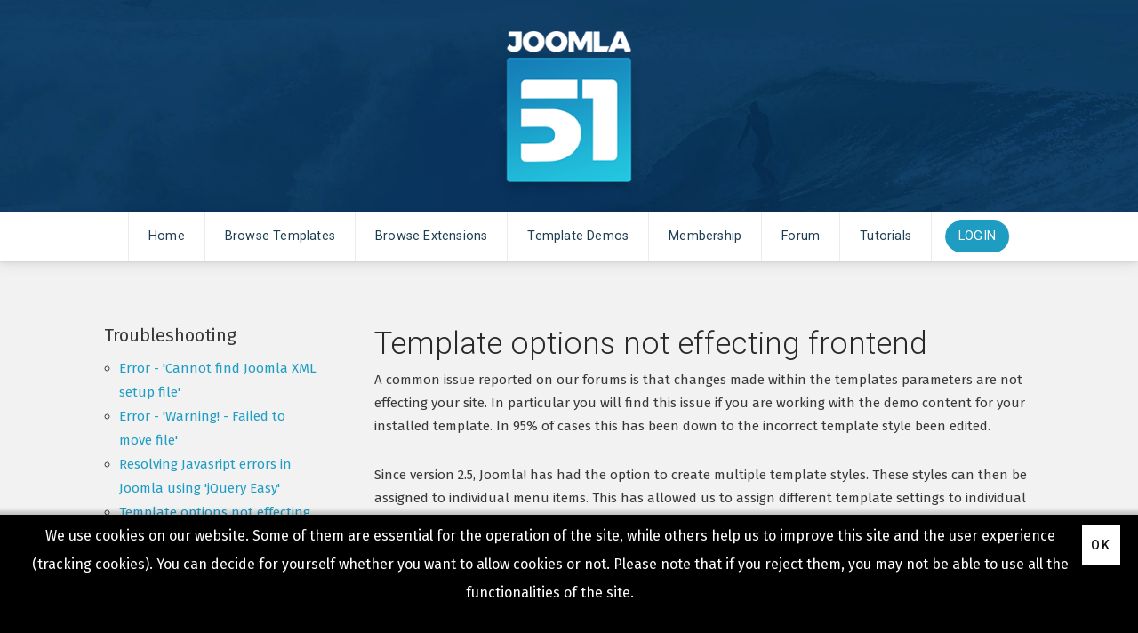

--- FILE ---
content_type: text/html; charset=utf-8
request_url: https://joomla51.com/tutorials/troubleshooting/template-options-not-effecting-frontend
body_size: 6880
content:
<!DOCTYPE html>
<html xmlns="http://www.w3.org/1999/xhtml" xml:lang="en-gb" lang="en-gb" >
<head>
<meta charset="utf-8" />
	<base href="https://joomla51.com/tutorials/troubleshooting/template-options-not-effecting-frontend" />
	<meta name="keywords" content="joomla, Joomla, template, Template, templates, Templates" />
	<meta name="author" content="Ciaran" />
	<meta name="robots" content="index, follow" />
	<meta name="description" content="65+ Premium Joomla Templates available both Free and Commerial. Beautiful, Responsive and SEO optimised. Click to learn more!" />
	<meta name="generator" content="Joomla! - Open Source Content Management" />
	<title>Template options not effecting frontend </title>
	<link href="/favicon.ico" rel="shortcut icon" type="image/vnd.microsoft.icon" />
	<link href="/plugins/system/jce/css/content.css?51161a9b1ac33872d421e73d521e1a70" rel="stylesheet" />
	<link href="/templates/j51_default2018/css/nexus.css" rel="stylesheet" />
	<link href="/templates/j51_default2018/css/responsive.css" rel="stylesheet" />
	<link href="/plugins/system/cookiehint/css/black.css?51161a9b1ac33872d421e73d521e1a70" rel="stylesheet" />
	<style>

.osm-item__title {
    display: flex;
    justify-content: space-between;
    text-align: left;
}
.versions {
    font-size: 12px;
    display: inline;
    white-space: nowrap;
}
.versions .badge {
    background: #3a8e34;
    color: white;
    padding: 3px 6px 1px;
    border-radius: 8px;
}
.versions .badge + .badge {
background: #2895b9;
}

body, .hornav ul ul, .hornav ul ul a, hr::before {
	color: #383838;
}
body, .hornav ul ul, .hornav ul ul a {
	font-family:Fira Sans, Arial, Verdana, sans-serif;
	font-size: 15px;
}
.header_main {
	background-color: #09345e;
	background-image: url(/images/header_surf.jpg);
}
.container_hornav {
	background-color: #ffffff;
}
.header_top {
	background-color: #2b2b2b;
}
.logo::after, .logo::before {
	background-color: ;
}
.logo::after {
	border-right: 10px solid ;
}

a {
	color: #1e9cc2;
}
.hornav > ul > li::before {
	background-color: #1e9cc2;
}

h1 {
	font-family:Roboto, Arial, Verdana, sans-serif; 
}

h2, 
h2 a:link, 
h2 a:visited {
	color: #292929;
	font-family:Roboto, Arial, Verdana, sans-serif;
}

h3, 
.module h3, 
.module_menu h3, 
.btn, 
button {
	color: #292929;
	font-family:Roboto, Arial, Verdana, sans-serif;
}

h4 {
	font-family:Satisfy, Arial, Verdana, sans-serif;
	color: #1e9cc2; 
}

.hornav, .btn, .button, button {
	font-family:Roboto 
}

.wrapper960 {
	width: 1140px;
}

.logo {
	top: 0px;
	left: 0px;
}

.logo-text h1,
.logo-text h1 a {
	color: #2e2e2e;
	font-family:Fira Sans;
	font-size: 36px;
}
.logo p.site-slogan {
	color: #545454;
	font-size: 10px;
}

.hornav ul li a, 
.hornav > ul > .parent::after, 
.hornav .menu li [class^="fa-"]::before, 
.hornav .menu li [class*=" fa-"]::before {
	color: #1e3e52;
}
.hornav > ul > li::before {
    background-color: #1e9cc2;
}
.hornav ul ul li a {
	color: #000000;
}
.hornav ul ul {
	background-color: #f7f7f7;
}
.hornav ul ul:before {
	border-color: transparent transparent #f7f7f7 transparent;
}

.sidecol_a {
	width: 28%;
}
.sidecol_b {
	width: 28%;
}

.owl-theme .owl-nav [class*="owl-"],
.owl-theme .owl-dots .owl-dot.active span,
.owl-theme .owl-dots .owl-dot:hover span,
ul.dot li::before,
.text-primary {
 	color: #1e9cc2;
 }
.j51news .link-icon,
.j51news .hover-overlay,
hr,
.background-primary {
	background-color: #1e9cc2;
}
[class^="social-"], [class*=" social-"] {
	box-shadow: 0 0 2px 0px #1e9cc2;
}
.btn, button, .btn-group.open .btn.dropdown-toggle, .pager.pagenav a, .btn-primary:active, .btn-primary.active, .btn-primary.disabled, .btn-primary[disabled], .btn:hover, .slidesjs-next.slidesjs-navigation, .slidesjs-previous.slidesjs-navigation, .search .icon-search, .dropdown-toggle, .label-info[href], .badge-info[href], .tagspopular a:hover, .module .module_header h3::after, .module_menu .module_header h3::after, .live_preview, .highlight, .buy {
	background-color: #1e9cc2;
	color: #fff;
}
.btn, .button, button, hr {
	background-color: #1e9cc2;
}

.btn:hover, .btn:focus, .btn:active, .btn.active, .btn.disabled, .btn[disabled], .readmore .btn:hover, .dropdown-toggle:hover, 
.search .icon-search:hover, .search .button:hover, .owl-theme .owl-nav [class*="owl-"]:hover, .live_preview:hover, .buy:hover, .highlight:hover {
	background-color: #17b2e6 !important; color: #ffffff !important;
}
.nav-tabs > .active > a, 
.nav-tabs > .active > a:hover, 
.nav-tabs > .active > a:focus,
.j51news .newsimg {
	border-bottom-color: #1e9cc2;
}
blockquote {
	border-color: #1e9cc2;
}
.btn:hover, .button:hover, button:hover {
	border-color: #17b2e6;
}
.owl-theme .owl-controls .owl-buttons div {
	background-color: #1e9cc2 !important;
}
.tags .label-info[href] {
	background-color: transparent;
	color: #1e9cc2;
}
.owl-theme .owl-controls .owl-buttons div {
	background-color: #1e9cc2 !important;
}
body, #body_panel {background-color: #ffffff;}
#container_main, .item-image.pull-none + .item-content {
	background-color: #f2f2f2;
}
#container_base {
	background-color: #000000;
}

	.hornav_row {
		background-color: rgba(255,255,255, 0.95 );
	}

		@media only screen and (max-width: 1140px) {
			.module_block, .wrapper960  {
				width:100% !important;
			}
			.content_main {
				border-radius: 0;
			}
		}
		@media only screen and (max-width: 1140px) {
			.hornav {display:none !important;}
			.slicknav_menu, .slideout-toggle {display:block;}
			#container_header .wrapper960 {flex-wrap: wrap;}
		}
	@media only screen and ( max-width: 767px ) {.showcase {display:none;} .mobile_showcase {display:inline;}}#logo {max-width: 200px;}

#redim-cookiehint {
    padding: 8px 20px;
}
#redim-cookiehint {
    display: flex;
    justify-content: space-between;
}
#redim-cookiehint .cookiebuttons {
    padding: 0;
}
#redim-cookiehint .cookiecontent {
    line-height: 32px;
}
#redim-cookiehint .clr {
	display: none;
}

pre.prettyprint {
    padding: 1em !important;
}@media only screen and (min-width: 768px) and (max-width: 959px) {}@media only screen and ( max-width: 767px ) {}@media only screen and (max-width: 440px) {}
    @media only screen and (max-width: 767px) {
        .sidecol_a, .sidecol_b {
            order: 1;
        }
    }
    #content_remainder {width:72% }#container_base1_modules {background-color: }@media only screen and ( max-width: 767px ) {#container_base1_modules {display:none;}}
    		#container_base2_modules {background-color: }@media only screen and ( max-width: 767px ) {#container_base2_modules {display:none;}}
    		#redim-cookiehint-bottom {position: fixed; z-index: 99999; left: 0px; right: 0px; bottom: 0px; top: auto !important;}
	</style>
	<script type="application/json" class="joomla-script-options new">{"j51_template":{"scrolltoOffset":"-55"},"csrf.token":"0f21f21051b59ee9d48f72ef6f1c9973","system.paths":{"root":"","base":""}}</script>
	<script src="/media/jui/js/jquery.min.js?51161a9b1ac33872d421e73d521e1a70"></script>
	<script src="/media/jui/js/jquery-noconflict.js?51161a9b1ac33872d421e73d521e1a70"></script>
	<script src="/media/jui/js/jquery-migrate.min.js?51161a9b1ac33872d421e73d521e1a70"></script>
	<script src="/media/system/js/caption.js?51161a9b1ac33872d421e73d521e1a70"></script>
	<script src="/templates/j51_default2018/js/modernizr.custom.js"></script>
	<script src="/templates/j51_default2018/js/jquery.slicknav.min.js" defer></script>
	<script src="/templates/j51_default2018/js/jquery.sticky.min.js" async></script>
	<script src="/templates/j51_default2018/js/scripts.js" async></script>
	<script src="/media/system/js/core.js?51161a9b1ac33872d421e73d521e1a70"></script>
	<script>
jQuery(window).on('load',  function() {
				new JCaption('img.caption');
			});
            jQuery(document).ready(function() {
                jQuery('.hornav').slicknav();
            });
        
        jQuery(window).load(function(){
            jQuery(".container_hornav").sticky({ 
                topSpacing: 0
            });
        });
    
	</script>
	<meta name="viewport" content="width=device-width, initial-scale=1, maximum-scale=1"/>

<link rel="stylesheet" href="//fonts.googleapis.com/css?family=Fira+Sans:300,400,500&amp;&subset=latin" /> <link rel="stylesheet" href="//fonts.googleapis.com/css?family=Roboto:300,400,500&amp;&subset=latin" /> <link rel="stylesheet" href="//fonts.googleapis.com/css?family=Satisfy:300,400,500&amp;&subset=latin" /> <script src="https://cdn.jsdelivr.net/gh/google/code-prettify@master/loader/run_prettify.js"></script>
<script src="https://cdnjs.cloudflare.com/ajax/libs/prettify/r298/lang-css.js"></script><meta charset="utf-8"/>
</head>
<body class="site com_content view-article no-layout no-task itemid-797  tutorial full-width">
  
				<header id="container_header">
						<div class="header_main">
				<div class="header_row">
					<div class="wrapper960">
						<div class="header-wrap">
							<div id="logo">
    
  <div class="logo logo-image"> <a href="/" title="">
          <img class="logo-image primary-logo-image" src="/images/logo_default.png" alt="Logo" />
            </a> </div>
   
</div>
						</div>
					</div>
				</div>
			</div>
			<div class="container_hornav">
				<div class="wrapper960">
										
    <div class="hornav">
        
<ul class="menu">
<li class="item-101"><a class="hvr-overline-reveal" href="/" >Home</a></li><li class="item-134"><a class="hvr-overline-reveal" href="/joomla-templates" >Browse Templates</a></li><li class="item-894"><a class="hvr-overline-reveal" href="/joomla-extensions" >Browse Extensions</a></li><li class="item-185"><a class="hvr-overline-reveal" href="http://www.joomla51.com/demo/" target="_blank" >Template Demos</a></li><li class="item-419"><a href="/clubmembership" >Membership</a></li><li class="item-564"><a class="hvr-overline-reveal" href="/forum" >Forum</a></li><li class="item-784"><a href="/joomla-tutorials" >Tutorials</a></li><li class="item-201"><a class="btn" href="/login" >Login</a></li></ul>

    </div>
				</div>
			</div>
		</header>

		
										<div id="container_main">
			<div class="wrapper960">
				
<div id="main">
                       
        <div id="sidecol_a" class="side_margins sidecol_a">
        <div class="sidecol_block">
                         
            <div class="sidecol-a sidecol-1a">
		<div class="module ">
			<div class="module_surround">
								<div class="module_content">
				<ul class="category-module">
					<li>
			<div class="mod-articles-category-group">Troubleshooting</div>
			<ul>
									<li>
													<a class="mod-articles-category-title " href="/tutorials/troubleshooting/error-cannot-find-joomla-xml-setup-file">
								Error - 'Cannot find Joomla XML setup file' 							</a>
						
						
						
						
						
						
											</li>
									<li>
													<a class="mod-articles-category-title " href="/tutorials/troubleshooting/error-warning-failed-to-move-file">
								Error - 'Warning! - Failed to move file'							</a>
						
						
						
						
						
						
											</li>
									<li>
													<a class="mod-articles-category-title " href="/tutorials/troubleshooting/resolving-javasript-errors-in-joomla-using-jquery-easy">
								Resolving Javasript errors in Joomla using 'jQuery Easy' 							</a>
						
						
						
						
						
						
											</li>
									<li>
													<a class="mod-articles-category-title active" href="/tutorials/troubleshooting/template-options-not-effecting-frontend">
								Template options not effecting frontend 							</a>
						
						
						
						
						
						
											</li>
							</ul>
		</li>
			</ul>
				</div> 
			</div>
		</div>
	</div>
                                            </div>
    </div>
           
    
    
    <div id="content_remainder" class="side_margins content_remainder">

                                    
        
            <div class="maincontent">
                    <div class="message">
                                                    <div id="system-message-container">
	</div>

                                            </div>
                <div class="item-page tutorial full-width" itemscope itemtype="https://schema.org/Article">
	<meta itemprop="inLanguage" content="en-GB" />
	
		
			<div class="page-header">
					<h2 itemprop="headline">
				Template options not effecting frontend 			</h2>
									</div>
					
		
	
	
		
									<div itemprop="articleBody">
		<p>
  A common issue reported on our forums is that changes made within the templates parameters are not effecting your site. In particular you will find this issue if you are working with the demo content for your installed template. In 95% of cases this has been down to the incorrect template style been edited.
</p>
<p>
  Since version 2.5, Joomla! has had the option to create multiple template styles. These styles can then be assigned to individual menu items. This has allowed us to assign different template settings to individual menu items like layout options, coloring etc. To better demonstrate the features of each Joomla51 template we have used this option extensively within the template demo. A good example of this is with the 'Example Style' menu items with each 'Example Style' demonstates a completely different set of template settings. Each 'Example Style' menu item has a corresponding template style assigned to just that item. 
</p>
<p>
  <img src="/images/tutorial_images/72A.jpg" alt="template example styles">
</p>
<p>
  When checking your frontend after making changes to a template style, ensure that you are checking a menu item to which the template style is assigned to. Menu assignment is set within the 'Menu Assignment' tab of your templates parameters. Note that if no template style is assigned to a menu item, the default template style will be assigned. A yellow star in your Module Manager indicates the current default template style.
</p> 	</div>

	
							</div>
 <div class="clear"></div>
            </div>

                                    
        
    </div>
    <div class="clear"></div>
</div>
			</div>
		</div>
										<div class="clearfix"></div>
		
<div id="container_base" class="module_block border_block">
	<div class="wrapper960">
		<div id="base1_modules" class="block_holder"><div id="wrapper_base-1" class="block_holder_margin"><div class="base-1 base-1a" style="max-width:33.3%;">
		<div class="module ">
			<div class="module_surround">
													<div class="module_header">
					<h3 class="mod_standard "><span>Site Links</span></h3>
				</div>
								<div class="module_content">
				
<ul class="menu">
<li class="item-250"><a href="/blog" >Blog</a></li><li class="item-463"><a href="/free-joomla-templates" >Free Templates</a></li><li class="item-416"><a href="/free-module-extensions" >Free Module Extensions</a></li><li class="item-232"><a href="https://www.joomla51.com/clubmembership" >Become a Joomla51 Member</a></li></ul>
				</div> 
			</div>
		</div>
	</div><div class="base-1 base-1b" style="max-width:33.3%;">
		<div class="module ">
			<div class="module_surround">
													<div class="module_header">
					<h3 class="mod_standard "><span>Recommended </span></h3>
				</div>
								<div class="module_content">
				
<ul class="menu">
<li class="item-655"><a href="https://joomla.digital-peak.com/" target="_blank" >Digital Peak</a></li><li class="item-390"><a href="http://www.100cms.org/" >100CMS</a></li><li class="item-427"><a href="http://www.littlesnippets.net/" >Little Snippets</a></li><li class="item-939"><a href="https://themeglobe.com/" >ThemeGlobe</a></li></ul>
				</div> 
			</div>
		</div>
	</div><div class="base-1 base-1d" style="max-width:33.3%;">
		<div class="module ">
			<div class="module_surround">
													<div class="module_header">
					<h3 class="mod_standard "><span>Join Our Newsletter</span></h3>
				</div>
								<div class="module_content">
				

<div class="custom"  >
	<!-- Begin Mailchimp Signup Form -->
<div id="mc_embed_signup">
<form action="https://joomla51.us2.list-manage.com/subscribe/post?u=db9b777e6867104a226cafe90&amp;id=7e2c496783" method="post" id="mc-embedded-subscribe-form" name="mc-embedded-subscribe-form" class="validate" target="_blank" novalidate style="padding: 0;">
    <div id="mc_embed_signup_scroll">
<div class="indicates-required"><span class="asterisk">*</span> indicates required</div>
<div class="mc-field-group">
	<label for="mce-EMAIL">Email Address  <span class="asterisk">*</span>
</label>
	<input type="email" value="" name="EMAIL" class="required email" id="mce-EMAIL">
</div>
<div class="mc-field-group">
	<label for="mce-FNAME">First Name </label>
	<input type="text" value="" name="FNAME" class="" id="mce-FNAME">
</div>
	<div id="mce-responses" class="clear">
		<div class="response" id="mce-error-response" style="display:none"></div>
		<div class="response" id="mce-success-response" style="display:none"></div>
	</div>    <!-- real people should not fill this in and expect good things - do not remove this or risk form bot signups-->
    <div style="position: absolute; left: -5000px;" aria-hidden="true"><input type="text" name="b_db9b777e6867104a226cafe90_7e2c496783" tabindex="-1" value=""></div>
    <div class="clear"><input type="submit" value="Subscribe" name="subscribe" id="mc-embedded-subscribe" class="btn button"></div>
    </div>
</form>
</div>
<script type='text/javascript' src='//s3.amazonaws.com/downloads.mailchimp.com/js/mc-validate.js'></script><script type='text/javascript'>(function($) {window.fnames = new Array(); window.ftypes = new Array();fnames[0]='EMAIL';ftypes[0]='email';fnames[1]='FNAME';ftypes[1]='text';fnames[2]='LNAME';ftypes[2]='text';}(jQuery));var $mcj = jQuery.noConflict(true);</script>
<!--End mc_embed_signup-->
<small style="line-height: 0;">We respect your privacy and do not tolerate spam and will never sell, rent, lease or give away your information (name, email, number, etc.) to any third party. Nor will we send you unsolicited email.</small></div>
				</div> 
			</div>
		</div>
	</div><div class="clear"></div></div></div>		<div id="base2_modules" class="block_holder"><div id="wrapper_base-2" class="block_holder_margin"><div class="base-2 base-2a" style="max-width:100%;">
		<div class="module ">
			<div class="module_surround">
								<div class="module_content">
				

<div class="custom"  >
	<div style="text-align:center;">Joomla51 - Mullaghmore, Co. Sligo, Ireland<br>
Joomla51.com is not affiliated with or endorsed by the<a href="http://www.joomla.org/"> Joomla! Project</a> or <a href="http://opensourcematters.org/">Open Source Matters</a>. <br>
The <a href="http://www.joomla.org/">Joomla!</a> name and logo is used under a limited license granted by  <a href="http://opensourcematters.org/"><br>
Open Source Matters</a> the trademark holder in the United States and other countries.
</div></div>
				</div> 
			</div>
		</div>
	</div><div class="clear"></div></div></div>
				
		<footer>
							<div class="footermenu">
					 
<ul class="menu">
<li class="item-294"><a href="/privacy-policy" >Privacy Policy</a></li><li class="item-295"><a href="/terms-conditions" >Terms &amp; Conditions</a></li></ul>
					 <div class="clear"></div>
				</div>
						<div class="copyright">
				<p>Copyright &#169; 2009 - 2020 Joomla51</p>
			</div>
		</footer>

		</div>
	</div>
</div>

	<noscript id="deferred-styles">
	    </noscript>
<script>
      var loadDeferredStyles = function() {
        var addStylesNode = document.getElementById("deferred-styles");
        var replacement = document.createElement("div");
        replacement.innerHTML = addStylesNode.textContent;
        document.body.appendChild(replacement)
        addStylesNode.parentElement.removeChild(addStylesNode);
      };
      var raf = requestAnimationFrame || mozRequestAnimationFrame ||
          webkitRequestAnimationFrame || msRequestAnimationFrame;
      if (raf) raf(function() { window.setTimeout(loadDeferredStyles, 0); });
      else window.addEventListener('load', loadDeferredStyles);
    </script>
<script>
  (function(i,s,o,g,r,a,m){i['GoogleAnalyticsObject']=r;i[r]=i[r]||function(){
  (i[r].q=i[r].q||[]).push(arguments)},i[r].l=1*new Date();a=s.createElement(o),
  m=s.getElementsByTagName(o)[0];a.async=1;a.src=g;m.parentNode.insertBefore(a,m)
  })(window,document,'script','//www.google-analytics.com/analytics.js','ga');
  ga('create', 'UA-11012667-1', 'joomla51.com');
  ga('send', 'pageview');
</script>


<div id="redim-cookiehint-bottom">   <div id="redim-cookiehint">     <div class="cookiecontent">   <p>We use cookies on our website. Some of them are essential for the operation of the site, while others help us to improve this site and the user experience (tracking cookies). You can decide for yourself whether you want to allow cookies or not. Please note that if you reject them, you may not be able to use all the functionalities of the site.</p>    </div>     <div class="cookiebuttons">         <a id="cookiehintsubmit" onclick="return cookiehintsubmit(this);" href="https://joomla51.com/tutorials/troubleshooting/template-options-not-effecting-frontend?rCH=2"         class="btn">Ok</a>       </div>     <div class="clr"></div>   </div> </div>     <script type="text/javascript">       function cookiehintfadeOut(el) {         el.style.opacity = 1;         (function fade() {           if ((el.style.opacity -= .1) < 0) {             el.style.display = "none";           } else {             requestAnimationFrame(fade);           }         })();       }         function cookiehintsubmit(obj) {         document.cookie = 'reDimCookieHint=1; expires=Mon, 01 Feb 2027 23:59:59 GMT;57; path=/';         cookiehintfadeOut(document.getElementById('redim-cookiehint-bottom'));         return true;       }        function cookiehintsubmitno(obj) {         document.cookie = 'reDimCookieHint=-1; expires=0; path=/';         cookiehintfadeOut(document.getElementById('redim-cookiehint-bottom'));         return true;       }     </script>  
</body> 
</html>